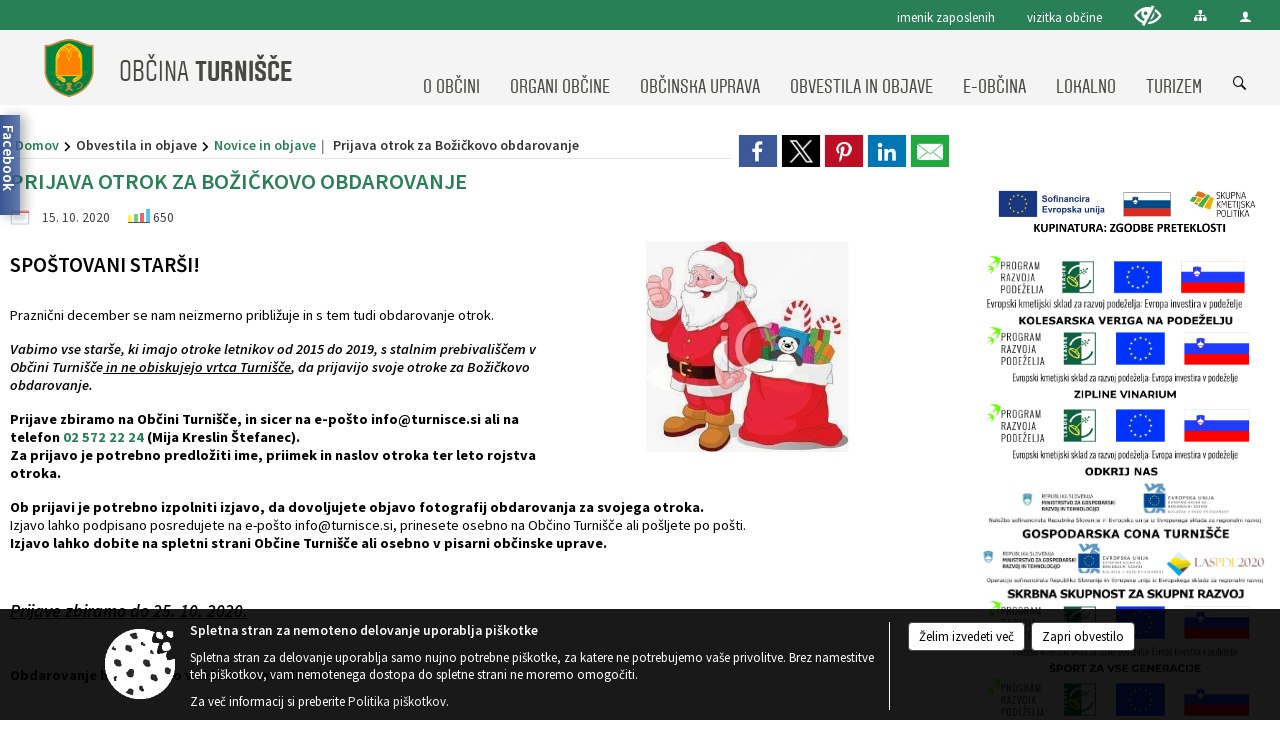

--- FILE ---
content_type: text/html; charset=utf-8
request_url: https://www.obcinaturnisce.si/objava/304633
body_size: 65297
content:



<!DOCTYPE html>
<html lang="sl">
<head prefix="og: https://ogp.me/ns#">
    <meta charset="utf-8" />
    <meta property="og:type" content="website" />
    <title>Prijava otrok za Božičkovo obdarovanje - obcinaturnisce.si</title>
    <meta property="og:title" content="Prijava otrok za Božičkovo obdarovanje - obcinaturnisce.si" />
    <meta property="fb:app_id" content="1414532895426376" />
    <meta name="copyright" content="Copyright Sigmateh, 2025. Vse pravice pridržane.">
    <meta name="author" content="E-občina">
    <meta name="description" content="SPO&amp;Scaron;TOVANI STAR&amp;Scaron;I!
Praznični december se nam neizmerno približuje in s tem tudi obdarovanje otrok.
Vabimo vse star&amp;scaron;e, ki imajo otroke letnikov od 2015 do 2019, s stalnim prebivali&amp;scaron;čem v Občini Turni&amp;scaron;če in ne obiskujejo vrtca Turni&amp;scaron;če, da prijavijo svoje otroke za Božičkovo obdarovanje.
Prijave zbiramo na Občini Turni&amp;scaron;če, in sicer na e-po&amp;scaron;to info@turnisce.si ali na telefon 02 572 22 24 (Mija Kreslin &amp;Scaron;tefanec).  Za prijavo je..." />
    <meta property="og:description" content="SPO&amp;Scaron;TOVANI STAR&amp;Scaron;I!
Praznični december se nam neizmerno približuje in s tem tudi obdarovanje otrok.
Vabimo vse star&amp;scaron;e, ki imajo otroke letnikov od 2015 do 2019, s stalnim prebivali&amp;scaron;čem v Občini Turni&amp;scaron;če in ne obiskujejo vrtca Turni&amp;scaron;če, da prijavijo svoje otroke za Božičkovo obdarovanje.
Prijave zbiramo na Občini Turni&amp;scaron;če, in sicer na e-po&amp;scaron;to info@turnisce.si ali na telefon 02 572 22 24 (Mija Kreslin &amp;Scaron;tefanec).  Za prijavo je..." />
    <meta name="keywords" content="novice, aktualno dogajanje, novice v regiji, obcinske novice, občinske novice, oglasna deska, dogajanje v obcini, dogajanje v občini, obcinska stran, občinska stran, novosti v obcini, novosti v občini, Turnišče, Občina Turnišče" />
    <meta name="viewport" content="width=device-width, initial-scale=1.0" />
    
    
                    <meta property="og:url" content="https://www.obcinaturnisce.si/objava/304633" />
                    <meta property="og:image" content="http://www.obcinaturnisce.si/Datoteke/Slike/Novice/304633/l_304633_1.jpg" />
                

            <link rel="shortcut icon" href="/favicons/turnisce/favicon.ico?v=7kxM7lPYPq">
        <link rel="canonical" href="https://www.obcinaturnisce.si/objava/304633" />
        <link rel="sitemap" type="application/xml" title="Sitemap" href="/sitemapxml">

    <script src="/bundles/jquerybasic?v=391"></script>

    <script src="/bundles/bootstrap?v=391"></script>


    <!--[if lte IE 9]>
        <link href="/Scripts/animateit/iefix?v=WVNPMo8DK8TNI_w7e8_RCm17J9vKRIQ26uWUHEE5Dy01" rel="stylesheet"/>

    <![endif]-->
    <link href="/Content/osnovno?v=391" rel="stylesheet"/>

    <link href="/Content/bootstrap/bootstrap.min.css?v=391" rel="stylesheet"/>


    <script type="text/javascript">
        window.addEventListener("DOMContentLoaded", function () {
            if (window.navigator.userAgent.indexOf("Trident/") > 0) {
                alert("Ker za brskanje uporabljate starejšo različico spletnega brskalnika, vse funkcionalnosti spletnega mesta morda ne bodo na voljo. Predlagamo, da namestite Microsoft EDGE, Mozilla Firefox, Google Chrome ali katerega od drugih sodobnih spletnih brskalnikov.");
            }
        });
    </script>

    <script class="structured-data-org" type="application/ld+json">
        {
        "@context":"https://schema.org",
        "@type":"Organization",
        "name":"Občina Turnišče",
        "legalName":"Občina Turnišče",
        "url":"https://www.obcinaturnisce.si",
        "logo":"https://e-obcina.si/Images/Grbi/turnisce.png",
        "contactPoint":
        {"@type":"ContactPoint","contactType":"Spletna stran Občine Turnišče","telephone":"[02 572 10 60]","email":"obcina@turnisce.si"}
        }
    </script>



        <link href="/Content/TinyMce/tinymce.min.css" rel="stylesheet" type="text/css" />

            <link href="/Content/Glave/modern3.min.css" rel="stylesheet" type="text/css" />
        <link href="/Content/Personalized/141.min.css" rel="stylesheet" type="text/css" />


    <link rel="stylesheet" href="/Fonts/eoicons/eoicons.css" />

    
    <link href="/Content/Responsive/novica?v=StFp0hTnC6woZi59JX9mogjjEoQcv0xHXfZK_LtP9O01" rel="stylesheet"/>


</head>
<body class="subpage    sl-SI">


    <div id="menu_mobile">
        <div id="header">
            <a href="#menu-left" class="eoicons eoicon-list" style="left: 0;" title="Meni - levo" aria-label="Meni - levo"></a>

            
            <a href="#menu-right" class="eoicons eoicon-user2" style="right: 0;" title="Meni - desno" aria-label="Meni - desno"></a>

        </div>

        <nav id="menu-left" role="navigation" aria-label="Glavna navigacija">
            <ul>
                        <li>
                                    <span>O OBČINI</span>
                                                            <ul>
                                        <li>
                                                <a href="/objave/347" target="_self">Vizitka občine</a>

                                        </li>
                                        <li>
                                                <a href="/objave/175" target="_self">Predstavitev občine</a>

                                                <ul>
                                                            <li><a href="/objave/187" target="_self">Grb in zastava</a></li>
                                                </ul>
                                        </li>
                                        <li>
                                                <a href="/objave/191" target="_self">Občinski praznik</a>

                                                <ul>
                                                            <li><a href="/objave/188" target="_self">Občinski nagrajenci</a></li>
                                                </ul>
                                        </li>
                                        <li>
                                                <a href="/objave/172" target="_self">Naselja v občini</a>

                                        </li>
                                        <li>
                                                <a href="/objave/48" target="_self">Krajevne skupnosti</a>

                                        </li>
                                        <li>
                                                <a href="/objave/420" target="_self">Temeljni akti</a>

                                        </li>
                                        <li>
                                                <a href="/objave/107" target="_self">Prostorski akti občine</a>

                                        </li>
                                        <li>
                                                <a href="/gdpr" target="_self">Varstvo osebnih podatkov</a>

                                        </li>
                                        <li>
                                                <a href="/katalogjavnegaznacaja" target="_self">Katalog informacij javnega značaja</a>

                                        </li>
                                        <li>
                                                <a href="/objave/177" target="_self">Strateški dokumenti</a>

                                        </li>
                                </ul>
                        </li>
                        <li>
                                    <span>ORGANI OBČINE</span>
                                                            <ul>
                                        <li>
                                                <a href="/objave/176" target="_self">Župan občine</a>

                                        </li>
                                        <li>
                                                <a href="/objava/727376" target="_self">Podžupan občine</a>

                                        </li>
                                        <li>
                                                <span>Občinski svet</span>

                                                <ul>
                                                            <li><a href="/objave/201" target="_self">Naloge in pristojnosti</a></li>
                                                            <li><a href="/objave/229" target="_self">Člani občinskega sveta</a></li>
                                                            <li><a href="/objave/76" target="_self">Seje občinskega sveta</a></li>
                                                            <li><a href="/objava/178197" target="_self">Posnetki sej Občinskega sveta</a></li>
                                                            <li><a href="/objave/115?subcategory=143" target="_self">Delovna telesa</a></li>
                                                            <li><a href="/objava/720958" target="_self">Zapisniki sej Občinskega sveta</a></li>
                                                </ul>
                                        </li>
                                        <li>
                                                <a href="/objava/170445" target="_self">Nadzorni odbor</a>

                                        </li>
                                        <li>
                                                <a href="/objava/170449" target="_self">Skupna občinska uprava </a>

                                        </li>
                                        <li>
                                                <span>Ostali organi</span>

                                                <ul>
                                                            <li><a href="/objava/252956" target="_self">Civilna zaščita</a></li>
                                                            <li><a href="/objava/173675" target="_self">Občinska volilna komisija</a></li>
                                                            <li><a href="/objava/654480" target="_self">Posebna občinska volilna komisija</a></li>
                                                </ul>
                                        </li>
                                </ul>
                        </li>
                        <li>
                                    <span>OBČINSKA UPRAVA</span>
                                                            <ul>
                                        <li>
                                                <a href="/objave/255" target="_self">Uradne ure</a>

                                        </li>
                                        <li>
                                                <a href="/objave/200" target="_self">Naloge in pristojnosti</a>

                                        </li>
                                        <li>
                                                <a href="/objave/230" target="_self">Imenik zaposlenih</a>

                                        </li>
                                        <li>
                                                <a href="/objave/183" target="_self">Organigram zaposlenih</a>

                                        </li>
                                        <li>
                                                <a href="/objava/174505" target="_self">Omejitve poslovanja</a>

                                        </li>
                                </ul>
                        </li>
                        <li>
                                    <span>OBVESTILA IN OBJAVE</span>
                                                            <ul>
                                        <li>
                                                <a href="/objave/8" target="_self">Novice in objave</a>

                                        </li>
                                        <li>
                                                <a href="/objave/43" target="_self">Koledar dogodkov</a>

                                        </li>
                                        <li>
                                                <a href="/objave/274" target="_self">Zapore cest</a>

                                        </li>
                                        <li>
                                                <a href="/objave/31" target="_self">Analize pitne vode</a>

                                        </li>
                                        <li>
                                                <a href="/objave/58" target="_self">Javni razpisi in objave</a>

                                        </li>
                                        <li>
                                                <a href="/objave/107" target="_self">Prostorski akti občine</a>

                                        </li>
                                        <li>
                                                <a href="/objave/46" target="_self">Projekti in investicije</a>

                                        </li>
                                        <li>
                                                <a href="http://www.lex-localis.info/KatalogInformacij/KatalogDrevo.aspx?SectionID=179f0d57-8f32-4101-9745-461f6252e016" target="_blank">Predpisi in odloki</a>

                                        </li>
                                        <li>
                                                <a href="/objave/161" target="_self">Proračun</a>

                                                <ul>
                                                            <li><a href="/objave/161" target="_self">Proračun Občine Turnišče</a></li>
                                                            <li><a href="/objava/599934" target="_self">Revizijska poročila JP Varaš d.o.o.</a></li>
                                                            <li><a href="/objava/599940" target="_self">Revizijska poročila OŠ Turnišče</a></li>
                                                </ul>
                                        </li>
                                        <li>
                                                <a href="/objave/101" target="_self">Lokalne volitve</a>

                                        </li>
                                </ul>
                        </li>
                        <li>
                                    <span>E-OBČINA</span>
                                                            <ul>
                                        <li>
                                                <a href="/objave/364" target="_self">Vloge in obrazci</a>

                                        </li>
                                        <li>
                                                <a href="/objave/391" target="_self">Predlogi in pobude</a>

                                        </li>
                                        <li>
                                                <a href="/objave/404" target="_self">Vprašajte občino</a>

                                        </li>
                                        <li>
                                                <a href="/einforming" target="_self">E-obveščanje občanov</a>

                                        </li>
                                </ul>
                        </li>
                        <li>
                                    <span>LOKALNO</span>
                                                            <ul>
                                        <li>
                                                <a href="/objave/63" target="_self">Občinski časopis</a>

                                        </li>
                                        <li>
                                                <a href="/gallery" target="_self">Fotogalerija</a>

                                        </li>
                                        <li>
                                                <a href="/objava/298186" target="_self">Možnost najema za uporabo prostorov</a>

                                        </li>
                                        <li>
                                                <a href="/objave/53" target="_self">Pomembne številke</a>

                                        </li>
                                        <li>
                                                <a href="/objave/51" target="_self">Javni zavodi</a>

                                        </li>
                                        <li>
                                                <a href="/objave/49" target="_self">Društva in združenja</a>

                                        </li>
                                        <li>
                                                <a href="http://izziv-pomurje.si/gibalni-center/fitnes/" target="_blank">Fitnes - Gibalni center</a>

                                        </li>
                                        <li>
                                                <a href="http://izziv-pomurje.si/teniska-liga/" target="_blank">Tenis</a>

                                        </li>
                                        <li>
                                                <a href="/objave/52" target="_self">Gospodarski subjekti</a>

                                        </li>
                                        <li>
                                                <a href="http://obcina-turnisce.solve-x.net/" target="_blank">Interni kanal</a>

                                        </li>
                                </ul>
                        </li>
                        <li>
                                    <span>TURIZEM</span>
                                                            <ul>
                                        <li>
                                                <a href="/objava/357738" target="_self">Turistična taksa</a>

                                        </li>
                                        <li>
                                                <a href="/objave/91" target="_self">Znamenitosti</a>

                                        </li>
                                        <li>
                                                <a href="/objave/112" target="_self">Gostinstvo</a>

                                        </li>
                                        <li>
                                                <a href="https://www.lust.si/" target="_blank">Lušt</a>

                                        </li>
                                        <li>
                                                <a href="/objava/751806" target="_self">Hiša gibanice</a>

                                        </li>
                                        <li>
                                                <a href="/objava/252195" target="_self">Lokalna ponudba</a>

                                        </li>
                                </ul>
                        </li>

            </ul>
        </nav>

        <nav id="menu-right" role="navigation" aria-label="Nastavitve">
            <ul>
                    <li>
                        <a id="login-link-mobile" href="/Prijava">Prijava</a>
                        <script type="text/javascript">
                            $(function () {
                                $("#login-link-mobile").prop("href", "/prijava?ReturnUrl=" + window.location.pathname);
                            });
                        </script>
                    </li>
                    <li>
                        <a href="/Registracija">Registracija</a>
                    </li>
            </ul>
        </nav>
    </div>
    <script type="text/javascript">
        $(function () {
            $("#menu-left .mm-btn_close").removeClass("mm-btn_close").addClass("mm-btn_search");
            $("#menu-left .mm-btn_search").attr("href", "javascript:void(0);");

            $(document).on("click", "#menu-left .mm-btn_search", function () {
                $("#menu-left .mm-searchfield").submit();
            });

            $("nav#menu-left .mm-navbars_top .mm-navbar .mm-btn_search").removeAttr("aria-owns"); // brez tega je celotna stran aria-hidden=true
        })



        document.addEventListener(
            "DOMContentLoaded", () => {
            new Mmenu("nav#menu-left", {
                "offCanvas": {
                    "position": "left-front"
                },
                "theme": "dark",
                "navbar": {
                    "title": "Glavni meni"
                },
                "navbars": [
                    {
                        "position": "top",
                        "content": [
                            "searchfield"
                        ]
                    }

,{"position": "bottom","content": ["<a class='eoicons eoicon-facebook' href='https://www.facebook.com/Občina-Turnišče-508433152690150'></a>","<a class='eoicons eoicon-phone2' href='tel:02 572 10 60'></a>","<a class='eoicons eoicon-mail' href='mailto:obcina@turnisce.si'></a>"]}                ],
                "searchfield": {
                    placeholder: "Začni iskanje...",
                    title: "Za pričetek iskanja kliknite na puščico >",
                    noResults: "",
                    add: true,
                    search: false,
                    searchIn: "#abc123"
                }
            }, {
                "searchfield": {
                    "form": {
                        action: "/search",
                        method: "get"
                    },
                    "input": {
                        type: "text",
                        name: "search_term",
                        id: "searchform"
                    },
                    "submit": true
                }
            });

            new Mmenu("nav#menu-right", {
                "offCanvas": {
                    "position": "right-front"
                },
                "theme": "dark",
                "navbar": {
                    "title": "Uporabnik"
                }
            });

            if ($("#vsebina .modal").length > 0) {
                $.each($("#vsebina .modal"), function () {
                    $(this).appendTo("body");
                });
            }
        });
    </script>
    <style type="text/css">
        .mm-navbars.mm-navbars--bottom {
            font-size: 1.5rem;
        }
    </style>
<div id="head-container" class="headstyle-modern3 d-print-none">
    <a id="jump-to-main-content" href="#maincontent" aria-label="Skok na vsebino">Skok na vsebino</a>
    <div id="glava">
        <div id="top_row">
            <div id="top_menu_container">
                <ul id="top_menu" class="skrij_pod_815">
                    
                    
        <li>
            <a href="/objave/230" target="_self">
                <span class="menu_title">imenik zaposlenih</span>
            </a>
        </li>
        <li>
            <a href="/objave/347" target="_self">
                <span class="menu_title">vizitka občine</span>
            </a>
        </li>

                        <li>
                            <div class="menuItems">
                                <a class="eoicons eoicon-blind" data-bs-toggle="tooltip" href="#" onclick="$('#bps_control').modal('show');" title="Uporabniki z različnimi oblikami oviranosti"></a>
                            </div>
                        </li>
                        <li>
                            <div class="menuItems">
                                <a class="eoicons eoicon-sitemap" data-bs-toggle="tooltip" href="/sitemap" title="Kazalo strani"></a>
                            </div>
                        </li>
                                                                                                                                                                                                            <li>
                            <a class="eoicons eoicon-user2" id="login-link" href="/prijava" title="Prijava"></a>
                            <script type="text/javascript">
                                $(function () {
                                    $("#login-link").prop("href", "/prijava?ReturnUrl=" + window.location.pathname);
                                });
                            </script>
                        </li>
                </ul>
            </div>
        </div>

        <div id="top_container">
            <div id="logo_container">
                <a href="/">
                            <img alt="Grb Občine Turnišče" id="logo" src="/Images/Grbi/turnisce.png" />
                                            <div id="municipality_name">
                            <span class="municipality_word">
Občina                            </span>
                            Turnišče
                        </div>
                </a>
            </div>
            <div id="alt_menu_container">
                
<div id="menu_desktop">
    <div>
        <div class="MeniClass" role="navigation" aria-label="Glavna navigacija">
            <ul id="main_menu" role="menubar">
                        <li role="none">
                                <a role="menuitem" href="#" target="_self" class="menu_title" aria-haspopup="true">
                                    <span style="border-color:">O OBČINI</span>
                                </a>
                                                            <ul role="menu" class="menu_column" style="border-left-color:;">
                                        <li role="none" class="col-md-auto px-0">
                                                <a role="menuitem" aria-haspopup="false" href="/objave/347" target="_self">Vizitka občine</a>

                                        </li>
                                        <li role="none" class="col-md-auto px-0">
                                                <a role="menuitem" aria-haspopup="true" href="/objave/175" target="_self">Predstavitev občine</a>

                                                <ul role="menu" class="submenu">
                                                            <li role="none" class="col-md-auto px-0"><a role="menuitem" href="/objave/187" target="_self">Grb in zastava</a></li>
                                                </ul>
                                        </li>
                                        <li role="none" class="col-md-auto px-0">
                                                <a role="menuitem" aria-haspopup="true" href="/objave/191" target="_self">Občinski praznik</a>

                                                <ul role="menu" class="submenu">
                                                            <li role="none" class="col-md-auto px-0"><a role="menuitem" href="/objave/188" target="_self">Občinski nagrajenci</a></li>
                                                </ul>
                                        </li>
                                        <li role="none" class="col-md-auto px-0">
                                                <a role="menuitem" aria-haspopup="false" href="/objave/172" target="_self">Naselja v občini</a>

                                        </li>
                                        <li role="none" class="col-md-auto px-0">
                                                <a role="menuitem" aria-haspopup="false" href="/objave/48" target="_self">Krajevne skupnosti</a>

                                        </li>
                                        <li role="none" class="col-md-auto px-0">
                                                <a role="menuitem" aria-haspopup="false" href="/objave/420" target="_self">Temeljni akti</a>

                                        </li>
                                        <li role="none" class="col-md-auto px-0">
                                                <a role="menuitem" aria-haspopup="false" href="/objave/107" target="_self">Prostorski akti občine</a>

                                        </li>
                                        <li role="none" class="col-md-auto px-0">
                                                <a role="menuitem" aria-haspopup="false" href="/gdpr" target="_self">Varstvo osebnih podatkov</a>

                                        </li>
                                        <li role="none" class="col-md-auto px-0">
                                                <a role="menuitem" aria-haspopup="false" href="/katalogjavnegaznacaja" target="_self">Katalog informacij javnega značaja</a>

                                        </li>
                                        <li role="none" class="col-md-auto px-0">
                                                <a role="menuitem" aria-haspopup="false" href="/objave/177" target="_self">Strateški dokumenti</a>

                                        </li>
                                </ul>
                        </li>
                        <li role="none">
                                <a role="menuitem" href="#" target="_self" class="menu_title" aria-haspopup="true">
                                    <span style="border-color:">ORGANI OBČINE</span>
                                </a>
                                                            <ul role="menu" class="menu_column" style="border-left-color:;">
                                        <li role="none" class="col-md-auto px-0">
                                                <a role="menuitem" aria-haspopup="false" href="/objave/176" target="_self">Župan občine</a>

                                        </li>
                                        <li role="none" class="col-md-auto px-0">
                                                <a role="menuitem" aria-haspopup="false" href="/objava/727376" target="_self">Podžupan občine</a>

                                        </li>
                                        <li role="none" class="col-md-auto px-0">
                                                <a role="menuitem" aria-haspopup="true" href="#">Občinski svet</a>

                                                <ul role="menu" class="submenu">
                                                            <li role="none" class="col-md-auto px-0"><a role="menuitem" href="/objave/201" target="_self">Naloge in pristojnosti</a></li>
                                                            <li role="none" class="col-md-auto px-0"><a role="menuitem" href="/objave/229" target="_self">Člani občinskega sveta</a></li>
                                                            <li role="none" class="col-md-auto px-0"><a role="menuitem" href="/objave/76" target="_self">Seje občinskega sveta</a></li>
                                                            <li role="none" class="col-md-auto px-0"><a role="menuitem" href="/objava/178197" target="_self">Posnetki sej Občinskega sveta</a></li>
                                                            <li role="none" class="col-md-auto px-0"><a role="menuitem" href="/objave/115?subcategory=143" target="_self">Delovna telesa</a></li>
                                                            <li role="none" class="col-md-auto px-0"><a role="menuitem" href="/objava/720958" target="_self">Zapisniki sej Občinskega sveta</a></li>
                                                </ul>
                                        </li>
                                        <li role="none" class="col-md-auto px-0">
                                                <a role="menuitem" aria-haspopup="false" href="/objava/170445" target="_self">Nadzorni odbor</a>

                                        </li>
                                        <li role="none" class="col-md-auto px-0">
                                                <a role="menuitem" aria-haspopup="false" href="/objava/170449" target="_self">Skupna občinska uprava </a>

                                        </li>
                                        <li role="none" class="col-md-auto px-0">
                                                <a role="menuitem" aria-haspopup="true" href="#">Ostali organi</a>

                                                <ul role="menu" class="submenu">
                                                            <li role="none" class="col-md-auto px-0"><a role="menuitem" href="/objava/252956" target="_self">Civilna zaščita</a></li>
                                                            <li role="none" class="col-md-auto px-0"><a role="menuitem" href="/objava/173675" target="_self">Občinska volilna komisija</a></li>
                                                            <li role="none" class="col-md-auto px-0"><a role="menuitem" href="/objava/654480" target="_self">Posebna občinska volilna komisija</a></li>
                                                </ul>
                                        </li>
                                </ul>
                        </li>
                        <li role="none">
                                <a role="menuitem" href="#" target="_self" class="menu_title" aria-haspopup="true">
                                    <span style="border-color:">OBČINSKA UPRAVA</span>
                                </a>
                                                            <ul role="menu" class="menu_column" style="border-left-color:;">
                                        <li role="none" class="col-md-auto px-0">
                                                <a role="menuitem" aria-haspopup="false" href="/objave/255" target="_self">Uradne ure</a>

                                        </li>
                                        <li role="none" class="col-md-auto px-0">
                                                <a role="menuitem" aria-haspopup="false" href="/objave/200" target="_self">Naloge in pristojnosti</a>

                                        </li>
                                        <li role="none" class="col-md-auto px-0">
                                                <a role="menuitem" aria-haspopup="false" href="/objave/230" target="_self">Imenik zaposlenih</a>

                                        </li>
                                        <li role="none" class="col-md-auto px-0">
                                                <a role="menuitem" aria-haspopup="false" href="/objave/183" target="_self">Organigram zaposlenih</a>

                                        </li>
                                        <li role="none" class="col-md-auto px-0">
                                                <a role="menuitem" aria-haspopup="false" href="/objava/174505" target="_self">Omejitve poslovanja</a>

                                        </li>
                                </ul>
                        </li>
                        <li role="none">
                                <a role="menuitem" href="#" target="_self" class="menu_title" aria-haspopup="true">
                                    <span style="border-color:">OBVESTILA IN OBJAVE</span>
                                </a>
                                                            <ul role="menu" class="menu_column" style="border-left-color:;">
                                        <li role="none" class="col-md-auto px-0">
                                                <a role="menuitem" aria-haspopup="false" href="/objave/8" target="_self">Novice in objave</a>

                                        </li>
                                        <li role="none" class="col-md-auto px-0">
                                                <a role="menuitem" aria-haspopup="false" href="/objave/43" target="_self">Koledar dogodkov</a>

                                        </li>
                                        <li role="none" class="col-md-auto px-0">
                                                <a role="menuitem" aria-haspopup="false" href="/objave/274" target="_self">Zapore cest</a>

                                        </li>
                                        <li role="none" class="col-md-auto px-0">
                                                <a role="menuitem" aria-haspopup="false" href="/objave/31" target="_self">Analize pitne vode</a>

                                        </li>
                                        <li role="none" class="col-md-auto px-0">
                                                <a role="menuitem" aria-haspopup="false" href="/objave/58" target="_self">Javni razpisi in objave</a>

                                        </li>
                                        <li role="none" class="col-md-auto px-0">
                                                <a role="menuitem" aria-haspopup="false" href="/objave/107" target="_self">Prostorski akti občine</a>

                                        </li>
                                        <li role="none" class="col-md-auto px-0">
                                                <a role="menuitem" aria-haspopup="false" href="/objave/46" target="_self">Projekti in investicije</a>

                                        </li>
                                        <li role="none" class="col-md-auto px-0">
                                                <a role="menuitem" aria-haspopup="false" href="http://www.lex-localis.info/KatalogInformacij/KatalogDrevo.aspx?SectionID=179f0d57-8f32-4101-9745-461f6252e016" target="_blank">Predpisi in odloki</a>

                                        </li>
                                        <li role="none" class="col-md-auto px-0">
                                                <a role="menuitem" aria-haspopup="true" href="/objave/161" target="_self">Proračun</a>

                                                <ul role="menu" class="submenu">
                                                            <li role="none" class="col-md-auto px-0"><a role="menuitem" href="/objave/161" target="_self">Proračun Občine Turnišče</a></li>
                                                            <li role="none" class="col-md-auto px-0"><a role="menuitem" href="/objava/599934" target="_self">Revizijska poročila JP Varaš d.o.o.</a></li>
                                                            <li role="none" class="col-md-auto px-0"><a role="menuitem" href="/objava/599940" target="_self">Revizijska poročila OŠ Turnišče</a></li>
                                                </ul>
                                        </li>
                                        <li role="none" class="col-md-auto px-0">
                                                <a role="menuitem" aria-haspopup="false" href="/objave/101" target="_self">Lokalne volitve</a>

                                        </li>
                                </ul>
                        </li>
                        <li role="none">
                                <a role="menuitem" href="#" target="_self" class="menu_title" aria-haspopup="true">
                                    <span style="border-color:">E-OBČINA</span>
                                </a>
                                                            <ul role="menu" class="menu_column" style="border-left-color:;">
                                        <li role="none" class="col-md-auto px-0">
                                                <a role="menuitem" aria-haspopup="false" href="/objave/364" target="_self">Vloge in obrazci</a>

                                        </li>
                                        <li role="none" class="col-md-auto px-0">
                                                <a role="menuitem" aria-haspopup="false" href="/objave/391" target="_self">Predlogi in pobude</a>

                                        </li>
                                        <li role="none" class="col-md-auto px-0">
                                                <a role="menuitem" aria-haspopup="false" href="/objave/404" target="_self">Vprašajte občino</a>

                                        </li>
                                        <li role="none" class="col-md-auto px-0">
                                                <a role="menuitem" aria-haspopup="false" href="/einforming" target="_self">E-obveščanje občanov</a>

                                        </li>
                                </ul>
                        </li>
                        <li role="none">
                                <a role="menuitem" href="#" target="_self" class="menu_title" aria-haspopup="true">
                                    <span style="border-color:">LOKALNO</span>
                                </a>
                                                            <ul role="menu" class="menu_column" style="border-left-color:;">
                                        <li role="none" class="col-md-auto px-0">
                                                <a role="menuitem" aria-haspopup="false" href="/objave/63" target="_self">Občinski časopis</a>

                                        </li>
                                        <li role="none" class="col-md-auto px-0">
                                                <a role="menuitem" aria-haspopup="false" href="/gallery" target="_self">Fotogalerija</a>

                                        </li>
                                        <li role="none" class="col-md-auto px-0">
                                                <a role="menuitem" aria-haspopup="false" href="/objava/298186" target="_self">Možnost najema za uporabo prostorov</a>

                                        </li>
                                        <li role="none" class="col-md-auto px-0">
                                                <a role="menuitem" aria-haspopup="false" href="/objave/53" target="_self">Pomembne številke</a>

                                        </li>
                                        <li role="none" class="col-md-auto px-0">
                                                <a role="menuitem" aria-haspopup="false" href="/objave/51" target="_self">Javni zavodi</a>

                                        </li>
                                        <li role="none" class="col-md-auto px-0">
                                                <a role="menuitem" aria-haspopup="false" href="/objave/49" target="_self">Društva in združenja</a>

                                        </li>
                                        <li role="none" class="col-md-auto px-0">
                                                <a role="menuitem" aria-haspopup="false" href="http://izziv-pomurje.si/gibalni-center/fitnes/" target="_blank">Fitnes - Gibalni center</a>

                                        </li>
                                        <li role="none" class="col-md-auto px-0">
                                                <a role="menuitem" aria-haspopup="false" href="http://izziv-pomurje.si/teniska-liga/" target="_blank">Tenis</a>

                                        </li>
                                        <li role="none" class="col-md-auto px-0">
                                                <a role="menuitem" aria-haspopup="false" href="/objave/52" target="_self">Gospodarski subjekti</a>

                                        </li>
                                        <li role="none" class="col-md-auto px-0">
                                                <a role="menuitem" aria-haspopup="false" href="http://obcina-turnisce.solve-x.net/" target="_blank">Interni kanal</a>

                                        </li>
                                </ul>
                        </li>
                        <li role="none">
                                <a role="menuitem" href="#" target="_self" class="menu_title" aria-haspopup="true">
                                    <span style="border-color:">TURIZEM</span>
                                </a>
                                                            <ul role="menu" class="menu_column" style="border-left-color:;">
                                        <li role="none" class="col-md-auto px-0">
                                                <a role="menuitem" aria-haspopup="false" href="/objava/357738" target="_self">Turistična taksa</a>

                                        </li>
                                        <li role="none" class="col-md-auto px-0">
                                                <a role="menuitem" aria-haspopup="false" href="/objave/91" target="_self">Znamenitosti</a>

                                        </li>
                                        <li role="none" class="col-md-auto px-0">
                                                <a role="menuitem" aria-haspopup="false" href="/objave/112" target="_self">Gostinstvo</a>

                                        </li>
                                        <li role="none" class="col-md-auto px-0">
                                                <a role="menuitem" aria-haspopup="false" href="https://www.lust.si/" target="_blank">Lušt</a>

                                        </li>
                                        <li role="none" class="col-md-auto px-0">
                                                <a role="menuitem" aria-haspopup="false" href="/objava/751806" target="_self">Hiša gibanice</a>

                                        </li>
                                        <li role="none" class="col-md-auto px-0">
                                                <a role="menuitem" aria-haspopup="false" href="/objava/252195" target="_self">Lokalna ponudba</a>

                                        </li>
                                </ul>
                        </li>
            </ul>
        </div>
    </div>
</div>


            </div>
                <div id="search_bar" class="skrij_pod_815">
                    <span id="search_toggle_button" class="eoicons eoicon-search" title="Odpri iskanje po spletni strani" tabindex="0"></span>
                    <form id="search_form" method="GET" action="/search">
                        <input id="search_term" name="search_term" placeholder="Iskane ključne besede" title="Iskane ključne besede" />
                        <input type="button" id="search_btn" name="search_btn" value="Išči" />
                    </form>
                </div>
        </div>
    </div>
</div>

<script type="text/javascript">
    function toggleSearchInput() {
        if ($('#search_bar #search_form').hasClass("active")) {
            $('#search_bar #search_form').removeClass("active");
        } else {
            $('#search_bar #search_form').addClass("active");
            $('#search_bar #search_form #search_term').focus();
        }
    }

    $(document).on("click", "#search_bar #search_btn", function () {
        if ($('#search_bar #search_form').hasClass("active")) {
            $('#search_bar #search_form').addClass("active");
            $("#search_bar #search_form").submit();
        } else {
            toggleSearchInput();
        }
    });

    $(document).on("click keydown", "#search_bar #search_toggle_button", function (event) {
        if (event.type === "click" || event.key === "Enter" || event.key === " ") {
            event.preventDefault();
            toggleSearchInput();
        }
    });

    $(function () {
        if ($('#alt_menu_container #main_menu ul').length > 0) {
            new Menubar($('#alt_menu_container #main_menu').get(0)).init();
        }

        if ($(window).width() < 815) {
            $("#menu_mobile").show();
        }
    });

    $(window).resize(function () {
        if ($(window).width() < 815) {
            $("#menu_mobile").show();
        } else {
            $("#menu_mobile").hide();
        }
    });
</script>

        <link href="/Content/Stili/osnovni3.min.css" rel="stylesheet" type="text/css" />

        <div id="top_section_title_container">
              
        </div>
    


    <div id="sidebar">


            <div id="facebook">
                <div class="details">
                    <div class="title">Najdi nas na Facebooku</div>
                    <div class="content">
                            <div id="fb-root"></div>
    <script>
        (function(d, s, id) {
          var js, fjs = d.getElementsByTagName(s)[0];
          if (d.getElementById(id)) return;
          js = d.createElement(s); js.id = id;
          js.src = "//connect.facebook.net/sl_SI/sdk.js#xfbml=1&version=v2.8&appId=1414532895426376";
          fjs.parentNode.insertBefore(js, fjs);
        }(document, 'script', 'facebook-jssdk'));
    </script>
    <div class="fb-page" data-href="https://www.facebook.com/Občina-Turnišče-508433152690150" data-tabs="timeline" data-height="500px" data-small-header="true" data-adapt-container-width="true" data-hide-cover="false" data-show-facepile="true"><blockquote cite="https://www.facebook.com/Občina-Turnišče-508433152690150" class="fb-xfbml-parse-ignore"><a href="https://www.facebook.com/Občina-Turnišče-508433152690150">Občina Turnišče</a></blockquote></div>

                    </div>
                </div>
                <div class="tab">
                    <div class="vertical-title-left">Facebook</div>
                </div>
            </div>

            <div id="bps-popup" class="skrij_nad_815 d-print-none">
                <div>
                    <a href="#" onclick="$('#bps_control').modal('show');" class="eoicons eoicon-eye" title="Uporabniki z različnimi oblikami oviranosti"></a>
                </div>
            </div>
    </div>
    <div id="vsebina" data-id="304633">
            <div id="middle-column" class=" margin-right-menu" role="main">
                <a name="maincontent"></a>
                




    <div class="spodnja_crta osrednji_vsebina" style="overflow: visible;">
        

<div class="social_row d-print-none">
    <div class="social-group">
        <div class="title">Deli s prijatelji</div>
        <div class="plugins">
            <button type="button" class="social-facebook image-effect-1" role="link" title="Deli na omrežju Facebook" onclick="window.open('http://www.facebook.com/sharer.php?u=https://www.obcinaturnisce.si/objava/304633', 'mywin' ,'left=50,top=50,width=600,height=350,toolbar=0'); return false;"></button>
            <button type="button" class="social-x image-effect-1" role="link" title="Deli na omrežju Twitter" onclick="window.open('https://twitter.com/intent/tweet?text=Prijava otrok za Božičkovo obdarovanje - obcinaturnisce.si&amp;url=https://www.obcinaturnisce.si/objava/304633;via=E-obcina.si', 'mywin' ,'left=50,top=50,width=600,height=350,toolbar=0'); return false;"></button>
            <button type="button" class="social-pinterest image-effect-1" role="link" title="Deli na omrežju Pinterest" onclick="window.open('http://pinterest.com/pin/create/button/?url=https://www.obcinaturnisce.si/objava/304633&amp;media=https://www.e-obcina.si/Datoteke/Slike/Novice/304633/l_304633_1.jpg', 'mywin' ,'left=50,top=50,width=600,height=350,toolbar=0'); return false;"></button>
            <button type="button" class="social-linkedin image-effect-1" role="link" title="Deli na omrežju LinkedIn" onclick="window.open('http://www.linkedin.com/shareArticle?mini=true&url=https://www.obcinaturnisce.si/objava/304633&amp;media=https://www.e-obcina.si/Datoteke/Slike/Novice/304633/l_304633_1.jpg', 'mywin' ,'left=50,top=50,width=600,height=350,toolbar=0'); return false;"></button>
            <button type="button" class="social-mail image-effect-1" role="link" title="Pošlji po e-pošti" onclick="window.open('mailto:?subject=Prijava otrok za Božičkovo obdarovanje - obcinaturnisce.si&body=https://www.obcinaturnisce.si/objava/304633&amp;');"></button>
        </div>
    </div>
</div><input id="current_content_id" name="current_content_id" type="hidden" value="8405" /><div id="current-location" class="d-print-none colored_links">
    <div>
        <a style="overflow: hidden; display: inline-block;" href="/">Domov</a>
 <span style="overflow: hidden;">Obvestila in objave</span> <a style="overflow: hidden; display: inline-block;" href="/objave/8">Novice in objave</a>         <span id="current-location-title" class="odreziTekstDodajTriPike">Prijava otrok za Božičkovo obdarovanje</span>    </div>
</div>
    <h1 id="main_title">

Prijava otrok za Božičkovo obdarovanje    </h1>




            <div id="short_info">
                    <span style="padding-right: 15px;"><span class="emunicipality-calendar-icon emunicipality-calendar-icon-md" data-bs-toggle="tooltip" title="Datum objave"></span>15. 10. 2020</span>
                                                    <span style="padding-right: 15px;"><span class="emunicipality-stat-icon emunicipality-stat-icon-md" data-bs-toggle="tooltip" title="Število ogledov (podatek se osveži vsakih 15 minut)"></span>650</span>
            </div>



        <ul class="main-post-tabs nav nav-tabs mt-3" style="clear: left; display: none;">
                        <li class="nav-item">
                <a class="nav-link active" data-id="category_default" data-bs-toggle="tab" href="#category_default">
Osnovni podatki                </a>
            </li>
                    </ul>

        <input id="current_page" name="current_page" type="hidden" value="1" />
        <input id="current_tab" name="current_tab" type="hidden" value="" />

        <div class="tab-content" style="clear: left;">
            <div id="category_default" class="tab-pane active">
                



<div class="details_category_8" style="margin-top: 15px; clear: both;">
                    <div id="cover_image" style="float: right;">
                    <figcaption itemprop="caption description">
                        <a href="/Datoteke/Slike/Novice/304633/l_304633_1.jpg" rel="picture[gallery]" class="image-container">
                            <img alt="" aria-hidden="true" src="/Datoteke/Slike/Novice/304633/l_304633_1.jpg" style="max-width: 400px; padding: 0 0 15px 15px;" />
                        </a>
                    </figcaption>
                </div>





<script type="text/javascript">
    $(function () {
        $('.podrobnosti').filter(function () {
            return $.trim($(this).text()).length == 0;
        }).remove();
    });
</script>
            <div style="">
                
                    <div class="opis obogatena_vsebina colored_links">
                        
                        <p><span class="header1" style="color: #000000;">SPO&Scaron;TOVANI STAR&Scaron;I!</span></p>
<p><span style="color: #000000;">Praznični december se nam neizmerno približuje in s tem tudi obdarovanje otrok.</span></p>
<p><span style="color: #000000;"><b><i>Vabimo vse star&scaron;e, ki imajo otroke letnikov od 2015 do 2019, s stalnim prebivali&scaron;čem v Občini Turni&scaron;če<span style="text-decoration: underline;"> in ne obiskujejo vrtca Turni&scaron;če</span>, da prijavijo svoje otroke za Božičkovo obdarovanje.</i></b></span></p>
<p><span style="color: #000000;"><strong>Prijave zbiramo na Občini Turni&scaron;če, in sicer na e-po&scaron;to </strong><a href="mailto:info@turnisce.si" style="color: #000000;"><b>info@turnisce.si</b></a><strong> ali na telefon <a href="tel:025722224">02 572 22 24</a> (Mija Kreslin &Scaron;tefanec). <br>Za prijavo je potrebno predložiti ime, priimek in naslov otroka ter leto rojstva otroka.</strong></span></p>
<p><span style="color: #000000;"><strong></strong></span><span style="color: #000000;"><strong>Ob prijavi je potrebno izpolniti izjavo, da dovoljujete objavo fotografij obdarovanja za svojega otroka.<br></strong>Izjavo lahko podpisano posredujete na e-po&scaron;to <a href="mailto:info@turnisce.si" style="color: #000000;">info@turnisce.si</a>, prinesete osebno na Občino Turni&scaron;če ali po&scaron;ljete po po&scaron;ti.<br></span><span style="color: #000000;"><strong></strong></span><span style="color: #000000;"><strong>Izjavo lahko dobite na spletni strani Občine Turni&scaron;če ali osebno v pisarni občinske uprave.</strong><strong></strong></span></p>
<p><span class="header2 header3"><strong><span style="color: #000000;"><i><br><span style="text-decoration: underline;">Prijave zbiramo do 25. 10. 2020.</span></i></span></strong></span></p>
<p><strong><span style="color: #000000;"><i><br></i></span></strong><span style="color: #000000;"><b>Obdarovanje bo izvedeno v skladu z navodili <strong>NIJZ</strong></b>.</span></p>
<p><span style="color: #000000;"><b><i>&nbsp;</i></b></span></p>
<p>Lepo pozdravljeni,<br><i>Občinska uprava Občine Turni&scaron;če</i></p>
                    </div>

            </div>
            <div style="">
                

<div class="priloge">
                <div class="category ">
                        <h4 class="title mb-0" onclick="$(this).parent().toggleClass('shrink');">
                            Dokumenti, priloge 

                        </h4>
                    <div class="category_details"></div>
                        <div class="click_for_more" onclick="$(this).parent().toggleClass('shrink');">Klikni tukaj za prikaz prilog</div>

                        <div class="files">
                                <a class="custom_effect_1" href="/DownloadFile?id=280879" title="Izjava staršev za fotografiranje" target="_blank">
                                    <div class="icon_container">
                                        <img src="/Images/Design/Priloge/priloga_doc.png" alt="Priloga" />
                                    </div>
                                    <div class="details_container">
                                        <div class="title">Izjava staršev za fotografiranje</div>
                                        <div class="filesize">Velikost datoteke: 258 KB</div>
                                                                            </div>
                                </a>
                        </div>
                </div>
</div>
            </div>
            <div style="">
                



<div class="gallery gallery_big">

</div>
            </div>
            <div style="">
                

<div class="priloge">
</div>
            </div>



    

    



    



    
    

    

</div>


<link href="/Content/prettyphoto?v=Ni9Ui5ITfpqR7CsZ3wLjkofZnACGbCMJpy2-Ah50X4A1" rel="stylesheet"/>

<script src="/bundles/prettyphoto?v=nOAa94hOdnOlTveHTEXlwqH1mFhaoTAWhY6beQyUerU1"></script>


<script type="text/javascript">
    $(function() {
        $("a[rel^='picture']").magnificPopup({type:'image', gallery: { enabled: true } });
    });
</script>
            </div>
                    </div>
    </div>


<script type="text/javascript">
    $(function () {
        $(".main-post-tabs").each(function () {
            if ($(this).find('> li').length > 1) {
                $(this).css("display", "flex");
            }
        });

        initBootstrapTooltips();

        var hash = window.location.hash.substr(1);
        if (hash != "") {
            $('.nav-tabs a[href="#' + hash + '"]').tab('show');
        }

        $("body").addClass("single_post");
    });

    $('.main-post-tabs a').click(function (e) {
        if ($(this).data("id").substring(0, 8) == "category") {
            $("#current_tab").val($(this).data("id").substring(8));
            window.location.hash = $(this).data("id"); // spremenimo hash v url-ju zaradi povratka na isto stran (npr. iz seje komisije nazaj na komisijo)
            $('html, body').animate({ scrollTop: '0px' }, 300);
        }
    });

    function UpdateList() {
        $('.main-post-tabs a[href="#category' + ($("#current_tab").val() != '' ? $("#current_tab").val() : 0) + '"]').tab('show');
        $("#category" + ($("#current_tab").val() != '' ? $("#current_tab").val() : 0)).html('<div class="loading_svg_1"></div>');
        $.ajax({
            url: "/GetPosts",
            type: "POST",
            cache: false,
            data: {
                page: $("#current_page").val(),
                related_post_id: 304633,
                eo_id: 141,
                municipality_id: 141,
                category_id: $("#current_tab").val()
            },
            success: function (response) {
                $("#category" + ($("#current_tab").val() != '' ? $("#current_tab").val() : 0)).html(response);
            }
        });
    }

    
</script>
            </div>
            <div id="side-menu">

                    <div id="right-column" role="navigation" aria-label="Desno stransko področje" style="">

<div class="menuBoxDynamicContent menuBox">
    <div class="box-content">
        <div style="margin-top: 5px;">
            <div style="text-align: center;">&nbsp;</div>
<div style="text-align: center;">&nbsp;</div>
<div style="text-align: center;"><a href="/objava/1217045"><img src="/Files/TextContent/141/1767951902945_logotip LAS_EKSRP_ZA SPLETNO STRAN.png.png" alt="logotip LAS_EKSRP_ZA SPLETNO STRAN" width="600" height="117"></a></div>
<div>&nbsp;</div>
<div style="text-align: center;"><a href="/objava/641015"><img src="/Files/TextContent/141/1654181514733_EKSPR-kolesarska.jpg.jpg" alt="EKSPR-kolesarska.jpg" width="600" height="148.79999999999998"></a><br><a href="/objava/632298"><img src="/Files/TextContent/141/1652345466572_Evropski financni skladi - zipline.jpg.jpg" alt="zipline" width="600" height="160.70087609511887"></a><br><a href="/objava/595362"><img src="/Files/TextContent/141/1644007024567_odkrij nas.Evropski financni skladi - za obcino-4.JPG.jpg" alt="odkrij nas.Evropski financni skladi - za obcino-4.JPG" width="600" height="160.70087609511887"></a></div>
<div style="text-align: center;"><a href="/objava/570597"><img src="/Files/TextContent/141/1637068003552_Evropski financni skladi - popravek.jpg.jpg" alt="Evropski financni skladi.jpg" width="600" height="125.5841584158416"></a><br><a style="font-size: 13.6px;" href="/objava/548947"><img src="/Files/TextContent/141/1631006325291_skrbna skupnost.jpg.jpg" alt="skrbna skupnost.jpg" width="600" height="125.5841584158416"></a><a href="/post/243866"><img src="/Files/TextContent/141/1652345668583_Evropski financni skladi - SPORT za vse.jpg.jpg" alt="SPORT" width="600" height="160.70087609511887"></a><br><a href="/post/243888"><img src="/Files/TextContent/141/1652345684189_Evropski financni skladi - LUSTNA.jpg.jpg" alt="lustna" width="600" height="160.70087609511887"></a></div>
<div style="text-align: center;"><br><a href="/objava/252195"><img src="/Files/TextContent/141/1602765761857_seznam lokalnih.jpg.jpg" alt="seznam lokalnih.jpg" width="600" height="172.5"></a></div>
<div style="text-align: center;"><br><a href="https://eterra.si/?etefx=turnisce"><img src="/Files/TextContent/141/1636969766748_eterra-spletna stran.jpg.jpg" alt="eterra-spletna stran.jpg" width="600" height="172.5"></a><br><br><a href="http://www.lex-localis.info/KatalogInformacij/VsebinaDokumenta.aspx?SectionID=b1a803f0-f9df-4c28-a94b-329cb831356c&amp;osebna=1"><img src="/Files/TextContent/141/1594129881356_katalog informacij.jpg.jpg" alt="katalog informacij.jpg" width="600" height="171.0376282782212"></a></div>
        </div>
    </div>
</div>

<div class="boxEventsCalendar menuBox" >
        <h2 class="box-header color1">
            <a href="/dogodki">Dogodki v občini</a>
        </h2>
    <div id="calendar511930" class="box-content">
        <div id="graphiccalendar"><div class="calendar_popup" style="position: absolute; z-index: 1000; background-color: #FFF; display: none;"></div></div>
    </div>
</div>



<script type="text/javascript">
    $(function () {
        function registerOpenSameDayEvent() {
            $(document).on('click keydown', '#calendar511930 #graphiccalendar .datepicker .datepicker-days td.day:not(.disabled)', function (e) {
                if (e.type === 'click' || (e.type === 'keydown' && (e.key === 'Enter' || e.key === ' '))) {
                    if (e.type === 'keydown') {
                        e.preventDefault();
                    }

                    var selectedDay = $(this).attr('data-day').replace(/\s+/g, '');
                    location.href ='/EventsOnDate?date=' + selectedDay;
                }
            });
        }

        $('#calendar511930 #graphiccalendar').on('dp.change', function (e) {
            var dateTimePicker = $(this).data("DateTimePicker");
            if (typeof dateTimePicker !== 'undefined') {
                location.href = '/EventsOnDate?date=' + dateTimePicker.viewDate().format('DD.MM.YYYY');
            }
        });

        $('#calendar511930 #graphiccalendar').on('dp.show', function (e) {
            registerOpenSameDayEvent();
        });

        $('#calendar511930 #graphiccalendar').on('dp.update', function (e) {
            if (e.change == 'M' || e.change == 'YYYY') {
                refreshEventsCalendar(e.viewDate._d);
            }
        });

        refreshEventsCalendar(new Date());

        let events = [];
        function refreshEventsCalendar(date) {
            let new_date = date;
            $.ajax({
                context: this,
                url: "/GetEvents",
                type: "GET",
                data: {
                    year: date.getFullYear(),
                    month: date.getMonth() + 1,
                    num_of_days_tolerance: 7
                                    },
                cache: false,
                success: function (response) {
                    if (typeof $('#calendar511930 #graphiccalendar').data("DateTimePicker") !== 'undefined') {
                        $('#calendar511930 #graphiccalendar').data("DateTimePicker").destroy();
                    }

                    let enabled_dates = [];
                    let disabled_days = [];
                    events = [];

                    if (response.disabled) {
                        jQuery.each(response.disabled_days, function () {
                            disabled_days.push(moment(this.toString()));
                        });
                    } else {
                        jQuery.each(response.events, function () {
                            enabled_dates.push(moment(this.formatted_datetime.toString()));
                            events.push([moment(this.formatted_datetime.toString()).format('DD.MM.YYYY'), moment(this.datetime.toString()).format('H.mm'), this.title, this.location]);
                        });
                    }

                    if (response.disabled) {
                        $('#calendar511930 #graphiccalendar').datetimepicker({
                            inline: true,
                            locale: 'sl',
                            format: 'dd.MM.yyyy',
                            defaultDate: moment("1." + (new_date.getMonth() + 1) + "." + new_date.getFullYear(), "DD.MM.YYYY"),
                            disabledDates: disabled_days
                        });
                    } else {
                        $('#calendar511930 #graphiccalendar').datetimepicker({
                            inline: true,
                            locale: 'sl',
                            format: 'dd.MM.yyyy',
                            defaultDate: moment("1." + (new_date.getMonth() + 1) + "." + new_date.getFullYear(), "DD.MM.YYYY"),
                            enabledDates: enabled_dates
                        });
                    }

                    $cal = $("#calendar511930");
                    let applyCalendarTabIndex = function () {
                        let $w = $cal.find('.bootstrap-datetimepicker-widget');

                        $w.find('td.day').each(function () {
                            let $td = $(this);

                            if ($td.hasClass('disabled')) {
                                $td
                                    .attr('tabindex', '-1').attr('aria-disabled', 'true').css('cursor', 'default');
                            } else {
                                $td
                                    .attr('tabindex', '0').attr('aria-disabled', 'false').css('cursor', 'pointer');
                            }
                        });


                        $w.find('th.prev, th.next, th.picker-switch').attr('tabindex', '-1');
                    };

                    applyCalendarTabIndex();

                    $cal.off('dp.update.zdsma dp.change.zdsma dp.viewUpdate.zdsma');
                    $cal.on('dp.update.zdsma dp.change.zdsma dp.viewUpdate.zdsma', function () {
                        applyCalendarTabIndex();
                    });
                }
            });
        }

        $(document).on("mouseenter", "#calendar511930 #graphiccalendar .day:not(.disabled)", function (e) {
            $("#calendar511930 #graphiccalendar .calendar_popup").show();

            let day = $(this).data("day").replace(" ", "").replace(" ", "");
            let events_result = "";

            $.each(events, function () {
                if (day == this[0] || day.replace('/', '.').replace('/', '.') == this[0]) {
                    events_result += "<li>" + (this[1] != "0.00" ? this[1] + ": " : "") + this[2] + "<div style=\"color: #999;\">" + (this[3] == null ? '' : this[3]) + "</div></li>";
                }
            });

            let popup_container = "<div class=\"title color1_85transparency\">" + day + "</div><ul>" + events_result + "</ul>";
            $("#calendar511930 #graphiccalendar .calendar_popup").html(popup_container);

            $("#calendar511930 #graphiccalendar .calendar_popup").css("left", $(this).position().left);
            $("#calendar511930 #graphiccalendar .calendar_popup").css("top", $(this).position().top - $("#calendar511930 #graphiccalendar .calendar_popup").height());
        });

        $(document).on("mouseleave", "#calendar511930 #graphiccalendar .day:not(.disabled)", function () {
            $("#calendar511930 #graphiccalendar .calendar_popup").hide();
        });
    });
</script>
<div class="menuBoxEvents menuBox custom_class_events_region">
        <h2 class="box-header color1">
            <a href="/dogodki?region_id=1&amp;municipality_id=0">Dogodki v regiji</a>
        </h2>
    <div class="box-content">
            <ul>
                    <li>
                        <div class="date_container">
                            <div class="day">26</div>
                            <div class="month">jan</div>
                        </div>
                        <div class="details">
                            <a href="https://gornjaradgona.e-obcina.si/objava/1215454" target=_blank>
                                <div class="odreziTekstDodajTriPike title" style="padding-top: 3px;">Javni nastop učencev ZGŠ Maestro</div>
                                <div class="location" style="min-height: 17px;">
                                    Dvorana Zasebne glasbene šole Maestro, Gornja Radgona
                                </div>
                            </a>
                        </div>
                    </li>
                    <li>
                        <div class="date_container">
                            <div class="day">26</div>
                            <div class="month">jan</div>
                        </div>
                        <div class="details">
                            <a href="https://www.tisina.si/objava/1225583" target=_blank>
                                <div class="odreziTekstDodajTriPike title" style="padding-top: 3px;">BACHOVI CVETNI PLESI</div>
                                <div class="location" style="min-height: 17px;">
                                    Turistično društvo Gradišče, Gradišče 62b, Tišina
                                </div>
                            </a>
                        </div>
                    </li>
                    <li>
                        <div class="date_container">
                            <div class="day">27</div>
                            <div class="month">jan</div>
                        </div>
                        <div class="details">
                            <a href="https://gornjaradgona.e-obcina.si/objava/1221864" target=_blank>
                                <div class="odreziTekstDodajTriPike title" style="padding-top: 3px;">Umetna inteligenca</div>
                                <div class="location" style="min-height: 17px;">
                                    Zavod Vitica (v prostorih pod NLB), Gornja Radgona
                                </div>
                            </a>
                        </div>
                    </li>
                    <li>
                        <div class="date_container">
                            <div class="day">27</div>
                            <div class="month">jan</div>
                        </div>
                        <div class="details">
                            <a href="https://gornjaradgona.e-obcina.si/objava/1221875" target=_blank>
                                <div class="odreziTekstDodajTriPike title" style="padding-top: 3px;">Klepet z nekdanjo notarko gospo Danico Hojs ODPOVEDANO</div>
                                <div class="location" style="min-height: 17px;">
                                    Dom starejših občanov Gornja Radgona, Gornja Radgona
                                </div>
                            </a>
                        </div>
                    </li>
                    <li>
                        <div class="date_container">
                            <div class="day">27</div>
                            <div class="month">jan</div>
                        </div>
                        <div class="details">
                            <a href="https://www.ljutomer.si/objava/1225430" target=_blank>
                                <div class="odreziTekstDodajTriPike title" style="padding-top: 3px;">Akademija za starše</div>
                                <div class="location" style="min-height: 17px;">
                                    Mladinsko kulturni center Ljutomer, Prešernova ulica 8, Ljutomer
                                </div>
                            </a>
                        </div>
                    </li>
                    <li>
                        <div class="date_container">
                            <div class="day">29</div>
                            <div class="month">jan</div>
                        </div>
                        <div class="details">
                            <a href="https://gornjaradgona.e-obcina.si/objava/1221879" target=_blank>
                                <div class="odreziTekstDodajTriPike title" style="padding-top: 3px;">Meditacija dveh src z Lučko Galunič</div>
                                <div class="location" style="min-height: 17px;">
                                    Zavod Vitica (v prostorih pod NLB), Gornja Radgona
                                </div>
                            </a>
                        </div>
                    </li>
            </ul>
    </div>
        <div class="box-more">
            <a href="/dogodki?region_id=1&amp;municipality_id=0">
                Prikaži več
            </a>
        </div>
</div>

<div class="menuBoxListGrouped menuBox custom_class_vloge">
        <h2 class="box-header color1">
            <a href="/objave/364">Vloge in obrazci</a>
        </h2>
    <div class="box-content">

            <button class="title" onclick="$('.menuBoxListGrouped .box-content #category493520').toggle(300);">Okolje in prostor</button>
            <ul id="category493520" class="details" style="display: none;">
                    <li>
                        <a href="/objava/400969">
                            <div class="odreziTekstDodajTriPike">
                                Zahteva za izdajo lokacijske informacije
                            </div>
                        </a>
                    </li>
                    <li>
                        <a href="/objava/400974">
                            <div class="odreziTekstDodajTriPike">
                                Vloga za izdajo soglasja za poseg v varovalnem pasu občinske ceste
                            </div>
                        </a>
                    </li>
                    <li>
                        <a href="/objava/400975">
                            <div class="odreziTekstDodajTriPike">
                                Vloga za izdajo soglasja k izvedbi cestnega priključka na občinsko cesto
                            </div>
                        </a>
                    </li>
                    <li>
                        <a href="/objava/400972">
                            <div class="odreziTekstDodajTriPike">
                                Vloga za izdajo projektnih pogojev za izdelavo projektne dokumentacije
                            </div>
                        </a>
                    </li>
                    <li>
                        <a href="/objava/400973">
                            <div class="odreziTekstDodajTriPike">
                                Vloga za izdajo soglasja k projektnim rešitvam
                            </div>
                        </a>
                    </li>
                    <li>
                        <a href="/objava/400980">
                            <div class="odreziTekstDodajTriPike">
                                Vloga za izdajo potrdila za parcelacijo na stavbnem zemljišču
                            </div>
                        </a>
                    </li>
                    <li>
                        <a href="/objava/400976">
                            <div class="odreziTekstDodajTriPike">
                                Vloga za izdajo potrdila o (ne)uveljavljanju  predkupne pravice
                            </div>
                        </a>
                    </li>
                    <li>
                        <a href="/objava/400971">
                            <div class="odreziTekstDodajTriPike">
                                Vloga za odmero komunalnega prispevka
                            </div>
                        </a>
                    </li>
                    <li>
                        <a href="/objava/400978">
                            <div class="odreziTekstDodajTriPike">
                                Vloga za oprostitev plačila nadomestila za uporabo stavbnega zemljišča - zaradi vselitve v novogradnjo
                            </div>
                        </a>
                    </li>
                    <li>
                        <a href="/objava/400979">
                            <div class="odreziTekstDodajTriPike">
                                Vloga za izdajo soglasja za uporabo javne površine
                            </div>
                        </a>
                    </li>
                    <li>
                        <a href="/objava/400977">
                            <div class="odreziTekstDodajTriPike">
                                Pobuda za spremembe in dopolnitve občinskega prostorskega načrta
                            </div>
                        </a>
                    </li>
                    <li>
                        <a href="/objava/400981">
                            <div class="odreziTekstDodajTriPike">
                                Obvestilo o spremembi zavezanca za plačilo nadomestila za uporabo stavbnega zemljišča
                            </div>
                        </a>
                    </li>
                    <li>
                        <a href="/objava/400982">
                            <div class="odreziTekstDodajTriPike">
                                Vloga za izdajo dovoljenja za izredni prevoz po občinski cesti
                            </div>
                        </a>
                    </li>
            </ul>
            <button class="title" onclick="$('.menuBoxListGrouped .box-content #category493521').toggle(300);">Družbene dejavnosti</button>
            <ul id="category493521" class="details" style="display: none;">
                    <li>
                        <a href="/objava/400990">
                            <div class="odreziTekstDodajTriPike">
                                Obrazec za prijavo rednega obratovalnega časa gostinskega lokala (kmetije)
                            </div>
                        </a>
                    </li>
                    <li>
                        <a href="/objava/400992">
                            <div class="odreziTekstDodajTriPike">
                                Vloga za izdajo dovoljenja za obratovanje gostinskega lokala / kmetije v podaljšanem obratovalnem času
                            </div>
                        </a>
                    </li>
                    <li>
                        <a href="/objava/400991">
                            <div class="odreziTekstDodajTriPike">
                                Vloga za izjemno (enodnevno ali večdnevno) podaljšanega obratovalnega časa gostinskega obrata / kmetije
                            </div>
                        </a>
                    </li>
                    <li>
                        <a href="/objava/400995">
                            <div class="odreziTekstDodajTriPike">
                                Vloga za plakatiranje
                            </div>
                        </a>
                    </li>
                    <li>
                        <a href="/objava/400989">
                            <div class="odreziTekstDodajTriPike">
                                Vloga za izdajo dovoljenja za občasno ali začasno čezmerno obremenitev okolja s hrupom
                            </div>
                        </a>
                    </li>
                    <li>
                        <a href="/objava/400986">
                            <div class="odreziTekstDodajTriPike">
                                Vloga za zaporo občinske ceste - zaradi izvajanja del
                            </div>
                        </a>
                    </li>
                    <li>
                        <a href="/objava/400994">
                            <div class="odreziTekstDodajTriPike">
                                Prijava uporabe zvočnih naprav na prireditvi za katero ni potrebno pridobiti dovoljenje za začasno čezmerno obremenitev okolja s hrupom
                            </div>
                        </a>
                    </li>
                    <li>
                        <a href="/objava/400987">
                            <div class="odreziTekstDodajTriPike">
                                Vloga za zaporo občinske ceste - zaradi prireditve
                            </div>
                        </a>
                    </li>
                    <li>
                        <a href="/objava/400988">
                            <div class="odreziTekstDodajTriPike">
                                Vloga za izdajo soglasja za prodajo blaga zunaj prodajaln
                            </div>
                        </a>
                    </li>
                    <li>
                        <a href="/objava/400984">
                            <div class="odreziTekstDodajTriPike">
                                Mesečno poročilo o številu prenočitev in plačani turistični taksi
                            </div>
                        </a>
                    </li>
                    <li>
                        <a href="/objava/400993">
                            <div class="odreziTekstDodajTriPike">
                                Prijava javne prireditve oziroma shoda
                            </div>
                        </a>
                    </li>
            </ul>
            <button class="title" onclick="$('.menuBoxListGrouped .box-content #category493522').toggle(300);">Socialne dejavnosti</button>
            <ul id="category493522" class="details" style="display: none;">
                    <li>
                        <a href="/objava/400997">
                            <div class="odreziTekstDodajTriPike">
                                Vloga za uveljavitev pravice do enkratne denarne pomoči ob rojstvu otroka
                            </div>
                        </a>
                    </li>
                    <li>
                        <a href="/objava/400998">
                            <div class="odreziTekstDodajTriPike">
                                Vloga za enoletno oprostitev plačila nadomestila za uporabo stavbnega zemljišča - socialna pomoč
                            </div>
                        </a>
                    </li>
                    <li>
                        <a href="/objava/400999">
                            <div class="odreziTekstDodajTriPike">
                                Vloga za dodeljevanje denarnih nagrad študentom Občine Turnišče
                            </div>
                        </a>
                    </li>
            </ul>
            <button class="title" onclick="$('.menuBoxListGrouped .box-content #category493523').toggle(300);">Splošne vloge</button>
            <ul id="category493523" class="details" style="display: none;">
                    <li>
                        <a href="/objava/401002">
                            <div class="odreziTekstDodajTriPike">
                                Vloga za pridobitev informacije javnega značaja
                            </div>
                        </a>
                    </li>
                    <li>
                        <a href="/objava/401001">
                            <div class="odreziTekstDodajTriPike">
                                Splošna vloga
                            </div>
                        </a>
                    </li>
            </ul>
            <button class="title" onclick="$('.menuBoxListGrouped .box-content #category493524').toggle(300);">Varstvo osebnih podatkov</button>
            <ul id="category493524" class="details" style="display: none;">
                    <li>
                        <a href="/objava/400966">
                            <div class="odreziTekstDodajTriPike">
                                Zahteva za seznanitev z osebnimi podatki
                            </div>
                        </a>
                    </li>
                    <li>
                        <a href="/objava/400967">
                            <div class="odreziTekstDodajTriPike">
                                Zahtevek za popravek, izbris, prenos ali omejitev obdelovanja osebnih podatkov
                            </div>
                        </a>
                    </li>
            </ul>
    </div>
</div><div class="menuBoxEprijaveIcons menuBox">
        <h2 class="box-header color1">
            <a href="/objave/391">PREDLAGAJTE OBČINI</a>
        </h2>
    <div class="box-content">
        <ul style="margin-top: 0; list-style: none; margin-bottom: 0;">
                <li>
                    <a title="Nasmetena območja" onclick="createNew(391, null, 429727)" href="javascript:void(0);" target="_self">
                        <span class="eoicons eoicon-trash"></span>
                        <span class="title">Nasmetena območja</span>
                    </a>
                </li>
                <li>
                    <a title="Poškodbe javne infrastrukture" onclick="createNew(391, null, 429728)" href="javascript:void(0);" target="_self">
                        <span class="eoicons eoicon-bench"></span>
                        <span class="title">Poškodbe javne infrastrukture</span>
                    </a>
                </li>
                <li>
                    <a title="Poškodbe javne razsvetljave" onclick="createNew(391, null, 429729)" href="javascript:void(0);" target="_self">
                        <span class="eoicons eoicon-lighting"></span>
                        <span class="title">Poškodbe javne razsvetljave</span>
                    </a>
                </li>
        </ul>
    </div>
</div>    <div class="menuBoxWithPicture menuBox">
            <h2 class="box-header color1">
                <a href="/objave/63">Občinski časopis</a>
            </h2>
        <div class="box-content">


                <div>
                    <a href="/objava/1211105">
                        <img src="/Files/eMagazine/141/1211105/stran1-small.jpg" alt="Glas Občine 2025" style="width: 100%;" class="image-effect-1" />
                    </a>
                </div>
        </div>
            <div class="box-more">
                <a href="/objave/63">
                    Vse številke
                </a>
            </div>
    </div>
    <div class="menuBoxWithPicture menuBox" style="width:;">
            <h2 class="box-header color1">
                <a href="/gallery">Fotogalerija</a>
            </h2>
        <div class="box-content">
            <div id="myGallery3122" class="carousel slide">
                <a id="stop-gallery-animation" onclick="$('#myGallery3122').carousel('dispose');" href="javascript:void(0);" aria-label="Ustavi animacijo slik fotogalerije">Ustavi animacijo slik fotogalerije</a>
                <ul class="carousel-indicators">

                        <li data-bs-target="#myGallery3122" data-bs-slide-to="0" class=active></li>
                        <li data-bs-target="#myGallery3122" data-bs-slide-to="1" ></li>
                        <li data-bs-target="#myGallery3122" data-bs-slide-to="2" ></li>
                        <li data-bs-target="#myGallery3122" data-bs-slide-to="3" ></li>
                        <li data-bs-target="#myGallery3122" data-bs-slide-to="4" ></li>
                        <li data-bs-target="#myGallery3122" data-bs-slide-to="5" ></li>
                        <li data-bs-target="#myGallery3122" data-bs-slide-to="6" ></li>
                        <li data-bs-target="#myGallery3122" data-bs-slide-to="7" ></li>
                        <li data-bs-target="#myGallery3122" data-bs-slide-to="8" ></li>
                        <li data-bs-target="#myGallery3122" data-bs-slide-to="9" ></li>
                </ul>

                <div class="row carousel-inner">

                        <div class="carousel-item active" style="height: 150px;" onclick="location.href = '/gallery/390513'">
                            <div alt="[FOTO] Proslava ob slovenskem kulturnem prazniku in zaključek Literarno – likovnega – multimedijskega ustvarjalnega natečaja 2023" class="CropImage coverBackgroundImage" style="height: 100%; background-image: url('/Files/Gallery2/141/365618/m_489316GEO_5027.jpg');"></div>
                            <a href="/gallery/390513" class="carousel-caption">
                                <h3 style="width: 100%;">[FOTO] Proslava ob slovenskem kulturnem prazniku in zaključek Literarno – likovnega – multimedijskega ustvarjalnega natečaja 2023</h3>
                            </a>
                        </div>
                        <div class="carousel-item " style="height: 150px;" onclick="location.href = '/gallery/376211'">
                            <div alt="Predstavitev zbornika in otvoritev razstave o dr. Štefanu Barbariču" class="CropImage coverBackgroundImage" style="height: 100%; background-image: url('/Files/Gallery2/141/351929/m_468943zivljenje in delo stefana barbarica.jpg');"></div>
                            <a href="/gallery/376211" class="carousel-caption">
                                <h3 style="width: 100%;">Predstavitev zbornika in otvoritev razstave o dr. Štefanu Barbariču</h3>
                            </a>
                        </div>
                        <div class="carousel-item " style="height: 150px;" onclick="location.href = '/gallery/375398'">
                            <div alt="Občinski praznik 2022" class="CropImage coverBackgroundImage" style="height: 100%; background-image: url('/Files/Gallery2/141/351133/m_467258DSC03343.JPG');"></div>
                            <a href="/gallery/375398" class="carousel-caption">
                                <h3 style="width: 100%;">Občinski praznik 2022</h3>
                            </a>
                        </div>
                        <div class="carousel-item " style="height: 150px;" onclick="location.href = '/gallery/362446'">
                            <div alt="Trgatev stare vinske trte iz Lenta" class="CropImage coverBackgroundImage" style="height: 100%; background-image: url('/Files/Gallery2/141/337335/m_443658Fotografija 1.JPG');"></div>
                            <a href="/gallery/362446" class="carousel-caption">
                                <h3 style="width: 100%;">Trgatev stare vinske trte iz Lenta</h3>
                            </a>
                        </div>
                        <div class="carousel-item " style="height: 150px;" onclick="location.href = '/gallery/357744'">
                            <div alt="Sprejem prvošolcev v šolskem letu 2022/2023" class="CropImage coverBackgroundImage" style="height: 100%; background-image: url('/Files/Gallery2/141/334380/m_435694DSC02920.JPG');"></div>
                            <a href="/gallery/357744" class="carousel-caption">
                                <h3 style="width: 100%;">Sprejem prvošolcev v šolskem letu 2022/2023</h3>
                            </a>
                        </div>
                        <div class="carousel-item " style="height: 150px;" onclick="location.href = '/gallery/345328'">
                            <div alt="Sprejem devetošolcev" class="CropImage coverBackgroundImage" style="height: 100%; background-image: url('/Files/Gallery2/141/322539/m_410374DSC02281.JPG');"></div>
                            <a href="/gallery/345328" class="carousel-caption">
                                <h3 style="width: 100%;">Sprejem devetošolcev</h3>
                            </a>
                        </div>
                        <div class="carousel-item " style="height: 150px;" onclick="location.href = '/gallery/316508'">
                            <div alt="Slovenija kvačka" class="CropImage coverBackgroundImage" style="height: 100%; background-image: url('/Files/Gallery2/141/295062/m_35019411043301.jpg');"></div>
                            <a href="/gallery/316508" class="carousel-caption">
                                <h3 style="width: 100%;">Slovenija kvačka</h3>
                            </a>
                        </div>
                        <div class="carousel-item " style="height: 150px;" onclick="location.href = '/gallery/286685'">
                            <div alt="Krvodajalska akcija 2021" class="CropImage coverBackgroundImage" style="height: 100%; background-image: url('/Files/Gallery2/141/266411/m_316779DSC00631.JPG');"></div>
                            <a href="/gallery/286685" class="carousel-caption">
                                <h3 style="width: 100%;">Krvodajalska akcija 2021</h3>
                            </a>
                        </div>
                        <div class="carousel-item " style="height: 150px;" onclick="location.href = '/gallery/277849'">
                            <div alt="Slovenska bakla obiskala Turnišče" class="CropImage coverBackgroundImage" style="height: 100%; background-image: url('/Files/Gallery2/141/257801/m_304238DSC00225.JPG');"></div>
                            <a href="/gallery/277849" class="carousel-caption">
                                <h3 style="width: 100%;">Slovenska bakla obiskala Turnišče</h3>
                            </a>
                        </div>
                        <div class="carousel-item " style="height: 150px;" onclick="location.href = '/gallery/276490'">
                            <div alt=" Izgradnja stanovanjskega naselja PASIKE v Turnišču" class="CropImage coverBackgroundImage" style="height: 100%; background-image: url('/Files/Gallery2/141/256476/m_301997DSC00133.JPG');"></div>
                            <a href="/gallery/276490" class="carousel-caption">
                                <h3 style="width: 100%;"> Izgradnja stanovanjskega naselja PASIKE v Turnišču</h3>
                            </a>
                        </div>
                </div>

                    <a aria-label="Nazaj" class="carousel-control-prev" href="#myGallery3122" role="button" data-bs-slide="prev">
                        <span class="carousel-control-prev-icon" aria-hidden="true"></span>
                    </a>
                    <a aria-label="Naprej" class="carousel-control-next" href="#myGallery3122" role="button" data-bs-slide="next">
                        <span class="carousel-control-next-icon" aria-hidden="true"></span>
                    </a>
            </div>
        </div>
    </div>
<div class="menuBoxEobvescanje menuBox">
        <h2 class="box-header color1">
            <span>E-obveščanje</span>
        </h2>
    <div class="box-content">
        <div style="margin-top: 5px;">
                <div>Prekuhavanje vode, pomembna otvoritev, zapora ceste, požar...</div>
                <div style="margin-top: 5px;">Želite prejemati SMS sporočila ali e-pošto o dogajanju v občini?</div>
                <div class="text-center">
                    <a class="btn btn-sm btn-custombgcolor mt-2" href="/einforming">
                        Naročilo na obveščanje
                    </a>
                </div>
        </div>
    </div>
</div>                    </div>
            </div>


            <div id="bps_control" class="modal fade" tabindex="-1" role="dialog" aria-hidden="true">
                <div class="modal-dialog modal-lg">
                    <div class="modal-content">
                        <div class="modal-header">
                            <div class="modal-title">Dostopnost za uporabnike z različnimi oblikami oviranosti</div>
                            <button type="button" class="btn-close" data-bs-dismiss="modal" style="background-color: #FFF; border: 0; font-size: 2.5em;" title="Zapri" autofocus>&times;</button>
                        </div>
                        <div class="modal-body printable-area">
                            <h2 style="font-weight: 600; font-size: 1.2rem; margin-top: 10px;">Velikost pisave</h2>
                            <div id="fontsize_select">
                                <a href="javascript:void(0);" id="fontsize_btn_minus" tabindex="0" class="fontsize_btn btn-custombgcolor" style="font-size: 17px !important;" onclick="zoom_page(-2);">Pomanjšaj (-)</a>
                                <a href="javascript:void(0);" id="fontsize_btn_reset" tabindex="0" class="fontsize_btn btn-custombgcolor" style="font-size: 17px !important;" onclick="zoom_page(0); display: none;">Ponastavi / privzeta velikost Ponastavi / privzeta velikost</a>
                                <a href="javascript:void(0);" id="fontsize_btn_plus" tabindex="0" class="fontsize_btn btn-custombgcolor" style="font-size: 17px !important;" onclick="zoom_page(2);">Povečaj (+)</a>
                            </div>
                            <h2 style="font-weight: 600; font-size: 1.2rem; margin-top: 30px;">Barvna shema</h2>
                            <div style="font-size: 1.05rem;">Spletna stran naj bo prikazana v naslednji barvni shemi:</div>
                            <div id="colorscheme_select" style="overflow: auto; margin-bottom: 25px;">
                                <a href="javascript:void(0);" onclick="location.href=window.location.pathname + '?viewmode=kw'" class="selector" style="background-color: #FFF; color: #000;">Črno na belem</a>
                                <a href="javascript:void(0);" onclick="location.href=window.location.pathname + '?viewmode=kb'" class="selector" style="background-color: #F5F5DD;">Črno na bež</a>
                                <a href="javascript:void(0);" onclick="location.href=window.location.pathname + '?viewmode=yb'" class="selector" style="background-color: #030E88; color: #FEE633;">Rumeno na modrem</a>
                                <a href="javascript:void(0);" onclick="location.href=window.location.pathname + '?viewmode=by'" class="selector" style="background-color: #FEE633; color: #030E88;">Modro na rumenem</a>
                                <a href="javascript:void(0);" onclick="location.href=window.location.pathname + '?viewmode=wk'" class="selector" style="background-color: #000; color: #FFF;">Belo na črnem</a>
                                <a href="javascript:void(0);" onclick="location.href=window.location.pathname + '?viewmode=gk'" class="selector" style="background-color: #000; color: #29FD2F;">Zeleno na črnem</a>
                                <a href="javascript:void(0);" onclick="location.href=window.location.pathname + '?viewmode=yk'" class="selector" style="background-color: #000; color: #FEE633;">Rumeno na črnem</a>
                                <a href="javascript:void(0);" onclick="location.href=window.location.pathname + '?viewmode=tk'" class="selector" style="background-color: #000; color: #00f0ff;">Turkizno na črnem</a>
                            </div>
                            <h2 style="font-weight: 600; font-size: 1.2rem; margin-top: 30px;">Pravna podlaga</h2>
                            <div class="colored_links" style="margin-bottom: 20px; font-size: .85rem;">
                                Zakon o dostopnosti spletišč in mobilnih aplikacij (ZDSMA), ureja ukrepe za zagotovitev dostopnosti spletišč in mobilnih aplikacij zavezancev po tem zakonu za vse uporabnike, zlasti za uporabnike z različnimi oblikami oviranosti. Ta zakon se uporablja za državne organe, organe samoupravnih lokalnih skupnosti in osebe javnega prava
                                <br />
                                <br />
                                Na trenutni spletni strani so izvedene potrebne prilagoditve spletne strani, ki so jo zavezanci po ZDMSA dolžni urediti v roku do 23. septembra 2020.<br />Povezava do ZDSMA: <a href="http://www.pisrs.si/Pis.web/pregledPredpisa?sop=2018-01-1351" target="_blank">http://www.pisrs.si/Pis.web/pregledPredpisa?sop=2018-01-1351</a>.
                            </div>
                            <div id="additionalinfo_select">
                                <a href="/sitemap" class="additionalinfo_btn btn-custombgcolor" style="font-size: 17px !important;">
                                    <span class="eoicons eoicon-sitemap"></span>
                                    Kazalo strani
                                </a>
                                <a href="/objave/332" class="additionalinfo_btn btn-custombgcolor" style="font-size: 17px !important;">
                                    <span class="eoicons eoicon-basicdocument"></span>
                                    Izjava o dostopnosti (ZDSMA)
                                </a>
                            </div>
                        </div>
                    </div>
                </div>
            </div>


        <div id="general_modal" class="modal fade" tabindex="-1" role="dialog" aria-hidden="true">
            <div class="modal-dialog modal-lg">
                <div class="modal-content">
                    <div class="modal-header">
                        <div class="modal-title"></div>
                        <button type="button" class="btn-close" data-bs-dismiss="modal" style="background-color: #FFF; border: 0; font-size: 2.5em;" title="Zapri" autofocus>&times;</button>
                    </div>
                    <div class="modal-body printable-area"></div>
                    <div class="modal-footer">
                        <button type="button" data-bs-dismiss="modal" class="close_form btn btn-danger sm-right-margin" title="Zapri">
                            <span class="eoicons eoicon-close" aria-hidden="true"></span> Zapri
                        </button>
                        <button type="button" data-bs-dismiss="modal" class="cancel_form btn btn-danger sm-right-margin" title="Prekliči" style="display: none;">
                            <span class="eoicons eoicon-close" aria-hidden="true"></span> Prekliči
                        </button>
                        <button type="button" class="submit_modal_form btn btn-success sm-right-margin" title="Shrani in zapri" style="display: none;">
                            <span class="eoicons eoicon-ok" aria-hidden="true"></span> <span class="textvalue">Shrani in zapri</span>
                        </button>
                        <button type="button" class="send_form btn btn-success sm-right-margin" title="Pošlji" style="display: none;">
                            <span class="eoicons eoicon-ok" aria-hidden="true"></span> Pošlji
                        </button>
                    </div>
                </div>
            </div>
        </div>

        <div id="general2_modal" class="modal fade" tabindex="-1" role="dialog" aria-hidden="true">
            <div class="modal-dialog modal-lg">
                <div class="modal-content">
                    <div class="modal-header">
                        <div class="modal-title"></div>
                        <button type="button" class="btn-close" data-bs-dismiss="modal" style="background-color: #FFF; border: 0; font-size: 2.5em;" title="Zapri" autofocus>&times;</button>
                    </div>
                    <div class="modal-body printable-area">
                        <div id="modal-content"></div>
                    </div>
                    <div class="modal-footer">
                        <button type="button" data-bs-dismiss="modal" class="close_form btn btn-danger sm-right-margin" title="Zapri">
                            <span class="eoicons eoicon-close" aria-hidden="true"></span> Zapri
                        </button>
                        <button type="button" data-bs-dismiss="modal" class="cancel_form btn btn-danger sm-right-margin" title="Prekliči" style="display: none;">
                            <span class="eoicons eoicon-close" aria-hidden="true"></span> Prekliči
                        </button>
                        <button type="button" class="submit_modal_form btn btn-success sm-right-margin" title="Shrani in zapri" style="display: none;">
                            <span class="eoicons eoicon-ok" aria-hidden="true"></span> <span class="textvalue">Shrani in zapri</span>
                        </button>
                        <button type="button" class="send_form btn btn-success sm-right-margin" title="Pošlji" style="display: none;">
                            <span class="eoicons eoicon-ok" aria-hidden="true"></span> Pošlji
                        </button>
                    </div>
                </div>
            </div>
        </div>
    </div>


    




    <div id="footer_container" class="d-print-none" role="contentinfo">
            <div id="footer4_links">

                <a id="jump-to-links" onclick="$('#footer_container .carousel').carousel('dispose');" href="#footerlinks" aria-label="Ustavi animacijo povezav in se premakni na seznam povezav">Ustavi animacijo povezav in se premakni na seznam povezav</a>
                <div id="footerlinks" class="rotating_links_advanced">
                    

<a class="btn-floating float-start color1_85transparency" href="#carousel4109" title="Premakni levo" role="button" data-bs-slide="prev" style="left: -55px;">
    <i class="eoicons eoicon-arrow_left" role="button"></i>
</a>
<div id="carousel4109" class="carousel slide" data-bs-ride="carousel">
    <div class="row carousel-inner">

            <div class="carousel-item active" role="listitem">
                <div class="col-md-3">
                    <a href="http://www.os-turnisce.si" target="_blank" title="" class="vertical-align" style="height: 90px;">
                        <img class="" src="[data-uri]" />
                    </a>
                </div>
            </div>
            <div class="carousel-item " role="listitem">
                <div class="col-md-3">
                    <a href="http://www.upravneenote.gov.si/lendava/uradne_ure_in_splosne_informacije/" target="_blank" title="" class="vertical-align" style="height: 90px;">
                        <img class="" src="[data-uri]" />
                    </a>
                </div>
            </div>
            <div class="carousel-item " role="listitem">
                <div class="col-md-3">
                    <a href="http://www.varas.si" target="_blank" title="" class="vertical-align" style="height: 90px;">
                        <img class="" src="[data-uri]" />
                    </a>
                </div>
            </div>
            <div class="carousel-item " role="listitem">
                <div class="col-md-3">
                    <a href="/objava/171166" target="_self" title="" class="vertical-align" style="height: 90px;">
                        <img class="" src="[data-uri]" />
                    </a>
                </div>
            </div>
    </div>
</div>
<a class="btn-floating float-end color1_85transparency" href="#carousel4109" title="Premakni desno" role="button" data-bs-slide="next" style="right: -55px;">
    <i class="eoicons eoicon-arrow_right" role="button"></i>
</a>

<script type="text/javascript">
    let items4109 = document.querySelectorAll('#carousel4109 .carousel-item');

    items4109.forEach((el) => {
        const minPerSlide = 4;

        let next = el.nextElementSibling
        for (var i = 1; i < minPerSlide; i++) {
            if (!next) {
                // wrap carousel by using first child
                next = items4109[0]
            }
            let cloneChild = next.cloneNode(true)
            el.appendChild(cloneChild.children[0])
            next = next.nextElementSibling
        }
    });

    $(function () {
        $("#carousel4109").swipe({
            swipe: function (event, direction, distance, duration, fingerCount, fingerData) {
                if (direction == 'left') $(this).carousel('next');
                if (direction == 'right') $(this).carousel('prev');
            },
            allowPageScroll: "vertical"
        });
    });
</script>

<style type="text/css">
    /* medium and up screens */
    @media (min-width: 768px) {
        #carousel4109 .carousel-inner .carousel-item-end.active,
        #carousel4109 .carousel-inner .carousel-item-next {
            transform: translateX(25%) !important;
        }

        #carousel4109 .carousel-inner .carousel-item-start.active,
        #carousel4109 .carousel-inner .carousel-item-prev {
            transform: translateX(-25%) !important;
        }
    }

    #carousel4109 .carousel-inner .carousel-item-end,
    #carousel4109 .carousel-inner .carousel-item-start {
        transform: translateX(0) !important;
    }
</style>
                </div>
            </div>

        <div id="footer4">
            <a class="d-block" href="javasctipt:void(0);" id="scrollToTop" title="Nazaj na vrh" onclick="$('html, body').animate({scrollTop: '0px'}, 300);">
                    <span class="eoicons eoicon-arrow2_up" aria-hidden="true"></span>
            </a>


            <div id="vsebinaNoge" class="row px-0">
                <div class="mb-3 col-md hitrePovezave">
                    <div class="naslov"><a href="/imenik">Osnovni podatki</a></div>
                    <div class="podroben_seznam">
                        <div>
                            <span style="display: inline-block;">
                                <span style="font-weight: 600;">Občina Turnišče<br /></span>
                                Ulica Štefana Kovača 73<br />
                                9224 Turnišče
                            </span>
                        </div>
                                <div style="margin-top: 15px;">
                                    <span class="eoicons eoicon-phone2"> </span><a href="tel:02 572 10 60" style="font-weight: 600;">02 572 10 60</a>
                                </div>

                            <div>
                                <span class="eoicons eoicon-printfax"> </span> <a href="tel:02 573 50 41" style="font-weight: 600;">02 573 50 41</a>
                            </div>
                        <div class="email" style="margin-top: 15px;">
                            <span style="font-weight: 600;"><a style="line-height: normal;" href="mailto:obcina@turnisce.si">obcina@turnisce.si</a></span>
                        </div>
                        <div class="www">
                            <a style="line-height: normal;" href="http://www.obcinaturnisce.si">www.obcinaturnisce.si</a>
                        </div>

                    </div>
                </div>
                    <div class="mb-3 col-md hitrePovezave">
                        <div class="naslov"><a href="/objave/255">Uradne ure</a></div>
                        <div class="podroben_seznam workinghours_footer">
                                    <div style="font-weight: 600;">Uradne ure</div>
                                <div style="margin-bottom: 15px;">
                                        <div style="white-space: nowrap;">
                                            <span class="day" style="text-transform: lowercase;">Ponedeljek:</span>


                                            <span class="hours">
od 8.00 do 12.00 in od 13.00 do 15.00                                            </span>
                                        </div>
                                        <div style="white-space: nowrap;">
                                            <span class="day" style="text-transform: lowercase;">Sreda:</span>


                                            <span class="hours">
od 8.00 do 12.00 in od 13.00 do 17.00                                            </span>
                                        </div>
                                        <div style="white-space: nowrap;">
                                            <span class="day" style="text-transform: lowercase;">Petek:</span>


                                            <span class="hours">
od 8.00 do 12.00                                            </span>
                                        </div>
                                </div>
                                    <div style="font-weight: 600;">Poslovni čas občine</div>
                                <div style="margin-bottom: 15px;">
                                        <div style="white-space: nowrap;">
                                            <span class="day" style="text-transform: lowercase;">Ponedeljek:</span>


                                            <span class="hours">
od 7.00 do 15.00                                            </span>
                                        </div>
                                        <div style="white-space: nowrap;">
                                            <span class="day" style="text-transform: lowercase;">Torek:</span>


                                            <span class="hours">
od 7.00 do 15.00                                            </span>
                                        </div>
                                        <div style="white-space: nowrap;">
                                            <span class="day" style="text-transform: lowercase;">Sreda:</span>


                                            <span class="hours">
od 7.00 do 17.00                                            </span>
                                        </div>
                                        <div style="white-space: nowrap;">
                                            <span class="day" style="text-transform: lowercase;">Četrtek:</span>


                                            <span class="hours">
od 7.00 do 15.00                                            </span>
                                        </div>
                                        <div style="white-space: nowrap;">
                                            <span class="day" style="text-transform: lowercase;">Petek:</span>


                                            <span class="hours">
od 7.00 do 13.00                                            </span>
                                        </div>
                                </div>
                                                    </div>
                    </div>

                                    <div class="mb-3 col-md hitrePovezave">
                        <div id="social">
                                <div class="naslov">Ostanite v stiku z nami</div>

                                <div style="font-weight: 600;">
Spremljajte nas in nam sledite                                </div>
                            <div id="social_list">
                                    <a href="https://www.facebook.com/Občina-Turnišče-508433152690150" target="_blank"><img src="/Images/Design/Social/modern1/light/facebook.png" title="Facebook" /></a>
                                                                                                    <a href="https://www.youtube.com/channel/UCCpKObxgFkAZU4UsW8NNQvg" target="_blank"><img src="/Images/Design/Social/modern1/light/youtube.png" title="YouTube" /></a>
                                                                    <a href="https://www.instagram.com/turnisce.vabi/" target="_blank"><img src="/Images/Design/Social/modern1/light/instagram.png" title="Instagram" /></a>
                                                                <a class="rss" href="/ViriRSS" title="RSS viri"><img src="/Images/Design/Social/modern1/light/rss.png" title="Spremljajte nas in nam sledite preko RSS" /></a>
                                                            </div>
                                <div class="naslov" style="margin-top: 25px;">Naročite se na e-obvestila</div>
                                    <div style="font-weight: 600;">Želite ostati obveščeni in podpreti naša prizadevanja za razvoj?</div>
                                <form id="einforming_footer" style="margin-top: 15px;">
                                        <input aria-label="E-pošta" type="email" id="einforming_email" placeholder="E-pošta" title="E-pošta" />
                                        <input aria-label="Prijavi se" type="submit" id="einforming_submit" value="Prijavi se" />
                                </form>
                                <script type="text/javascript">
                                    $(document).on("submit", "#einforming_footer", function (e) {
                                        e.preventDefault();

                                        if (isValidEmailAddress($(this).find("#einforming_email").val())) {
                                            window.location.href = '/einforming?email=' + $(this).find("#einforming_email").val();
                                        }
                                        else {
                                            alert("Vpisati je potrebno veljaven e-poštni naslov!")
                                        }
                                    });
                                </script>

                        </div>
                    </div>
            </div>

            <div id="copyright">
                <div>
                    <div style="float: left;">
                        © 2026 Vse pravice pridržane
                    </div>
                    <div style="float: right;">
                    </div>
                </div>
                <div>
                    <div style="float: right; clear: right;">
                        Zasnova, izvedba in vzdrževanje: Sigmateh d.o.o.
                    </div>
                    <div id="copyright_menu">
                        <a href="/TermsAndConditions">Splošni pogoji spletne strani</a> <span>|</span>
                        <a href="/GDPR">Center za varstvo osebnih podatkov</a> <span>|</span>
                        <a href="/objave/332">Izjava o dostopnosti (ZDSMA)</a> <span>|</span>
                        <a href="/Cookies">Politika piškotkov</a> <span>|</span>
                        <a href="/Sitemap">Kazalo strani</a>
                        
                    </div>
                </div>
            </div>
        </div>
    </div>


        <div id="bottombar">
            <div id="cookies">
                <div>
                    <img src="/Images/Design/Razno/cookie.png" alt="Piškotki" />
                    <div class="details">
                        <div class="title">Spletna stran za nemoteno delovanje uporablja piškotke</div>
                        <div class="content">
                            Spletna stran za delovanje uporablja samo nujno potrebne piškotke, za katere ne potrebujemo vaše privolitve. Brez namestitve teh piškotkov, vam nemotenega dostopa do spletne strani ne moremo omogočiti.
                            <span style="display: block; margin-top: 10px;">Za več informacij si preberite <a href="/Cookies" class="grey_link">Politika piškotkov</a>.</span>
                        </div>
                    </div>
                    <div class="decision">
                        <div class="content" role="navigation">
                            <a class="button-plain" href="/cookies">Želim izvedeti več</a>
                            <a class="button-plain" onclick="cookiesAllowed(1);" href="javascript:void(0);">Zapri obvestilo</a>
                        </div>
                    </div>
                </div>
            </div>
        </div>

    <div id="dimm_page"></div>

    <div id="modalLoading" class="loading">
        <div class="loader">
            <svg version="1.1" id="loader-1" xmlns="http://www.w3.org/2000/svg" xmlns:xlink="http://www.w3.org/1999/xlink" x="0px" y="0px" width="200px" height="200px" viewBox="0 0 50 50" style="enable-background:new 0 0 50 50;" xml:space="preserve">
            <path fill="#000" d="M43.935,25.145c0-10.318-8.364-18.683-18.683-18.683c-10.318,0-18.683,8.365-18.683,18.683h4.068c0-8.071,6.543-14.615,14.615-14.615c8.072,0,14.615,6.543,14.615,14.615H43.935z">
            <animateTransform attributeType="xml" attributeName="transform" type="rotate" from="0 25 25" to="360 25 25" dur="1.2s" repeatCount="indefinite" />
            </path>
            </svg>
        </div>
    </div>

    

</body>
</html>





